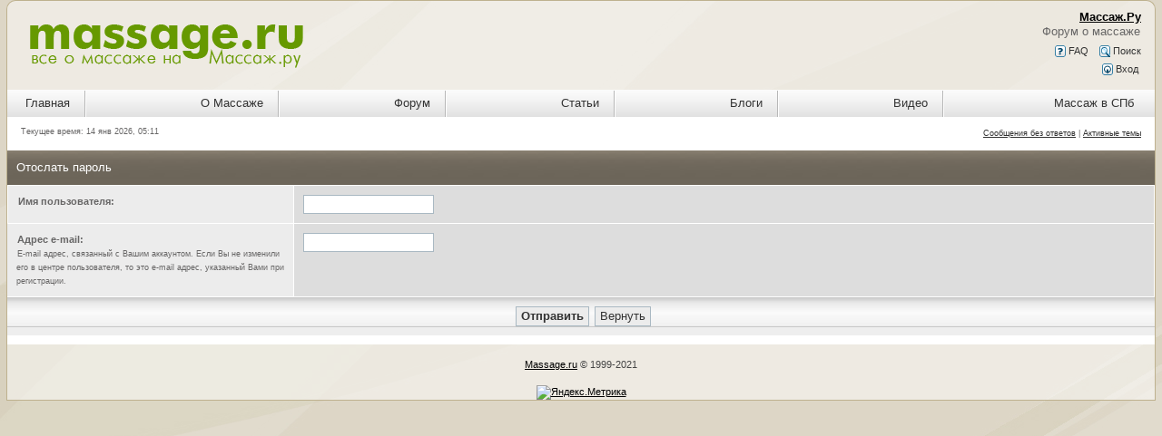

--- FILE ---
content_type: text/html; charset=UTF-8
request_url: https://www.massage.ru/forum/ucp.php?mode=sendpassword&sid=2b3455a2ad79665819d63823e45fff09
body_size: 3557
content:
<!DOCTYPE html>
<html xmlns="//www.w3.org/1999/xhtml" dir="ltr" lang="ru-ru" xml:lang="ru-ru">
<head>
<meta name="viewport" content="width=device-width, initial-scale=1">
<meta name="description" content="Массаж, всё о массаже, крупнейший форум о массаже, массажный портал" />
<meta http-equiv="content-type" content="text/html; charset=UTF-8" />
<meta http-equiv="content-language" content="ru-ru" />
<meta http-equiv="content-style-type" content="text/css" />
<meta http-equiv="imagetoolbar" content="no" />
<meta name="resource-type" content="document" />
<meta name="distribution" content="global" />
<meta name="keywords" content="массаж, массажный форум, форум массажистов, энциклопедия массажа" />
<meta http-equiv="X-UA-Compatible" content="IE=EmulateIE7" />

<title>Массаж.Ру &bull; Центр пользователя &bull; Отослать пароль</title>



<link type="text/css" rel="stylesheet" href="/sites/all/libraries/bootstrap/css/bootstrap.min.css" media="all">
<link rel="stylesheet" href="./style.php?id=4&amp;lang=en&amp;sid=a8632bda5ecff1fc673dc7932ca4042c" type="text/css" />
<link rel="stylesheet" href="./addons/css/spoiler.css" type="text/css" media="screen" />


<script src="./addons/js/jquery-3.2.1.min.js" type="text/javascript"></script>
<script src="./addons/js/jquery-migrate-1.4.1.min.js" type="text/javascript"></script>
<script src="./addons/js/spoiler.js" type="text/javascript"></script>
</head>
<body class="ltr">

<a name="top"></a>

<div class="container-fluid ads">
</div>

<!-- start forum -->
<header class="container-fluid">

<div id="wrapheader" class="row">

	<div id="logodesc" class="col-xs-12 col-sm-6">
	<a class="logo" href="//massage.ru/"><img src="./styles/oldstylenew/theme/images/massage-logo.png" border="0" alt="Список форумов" vspace="1" /></a>
	
</div>

	<div id="menubar" class="col-xs-12 col-sm-6">
	<div>
		<a href="./index.php?sid=a8632bda5ecff1fc673dc7932ca4042c"><h2>Массаж.Ру</h2></a><span class="gen">Форум о массаже</span>
	</div>
	<div>
                <a href="./faq.php?sid=a8632bda5ecff1fc673dc7932ca4042c"><img src="./styles/oldstylenew/theme/images/icon_mini_faq.gif" width="12" height="13" alt="*" /> FAQ</a>
                &nbsp; &nbsp;<a href="./search.php?sid=a8632bda5ecff1fc673dc7932ca4042c"><img src="./styles/oldstylenew/theme/images/icon_mini_search.gif" width="12" height="13" alt="*" /> Поиск</a>
</div>
<div>
				<a href="./ucp.php?mode=login&amp;sid=a8632bda5ecff1fc673dc7932ca4042c"><img src="./styles/oldstylenew/theme/images/icon_mini_login.gif" width="12" height="13" alt="*" /> Вход</a>&nbsp;
	</div>
	
	</div>
<div class="thTopMenu col-xs-12">	
<nav>	
	<ul class="topNav">
	<li><a href="//massage.ru">Главная</a>
	<li><a href="//massage.ru/encyclopedia">О Массаже</a>
	<li><a href="//massage.ru/forum">Форум</a>
	<li><a href="//www.massage.ru/articles">Статьи</a>
	<li><a href="//www.massage.ru/blog">Блоги</a>
	<li><a href="//massage.ru/video">Видео</a>
	<li class="last"><a href="//massage.spb.ru/">Массаж в СПб</a>
	</ul>
</nav>
	</div>
</div>		
</header>

<main class="container-fluid">

<div id="wrapcentre">

<!-- Yandex.RTB R-A-50025-1 -->
<div id="yandex_rtb_R-A-50025-1"></div>
<script type="text/javascript">
    (function(w, d, n, s, t) {
        w[n] = w[n] || [];
        w[n].push(function() {
            Ya.Context.AdvManager.render({
                blockId: "R-A-50025-1",
                renderTo: "yandex_rtb_R-A-50025-1",
                async: true
            });
        });
        t = d.getElementsByTagName("script")[0];
        s = d.createElement("script");
        s.type = "text/javascript";
        s.src = "//an.yandex.ru/system/context.js";
        s.async = true;
        t.parentNode.insertBefore(s, t);
    })(this, this.document, "yandexContextAsyncCallbacks");
</script>

	<div id="datebar" class="row">
	<div class="col-xs-12 col-sm-6"><p>Текущее время: 14 янв 2026, 05:11</p></div>
	<div class="col-xs-12 col-sm-6" align="right">

	<p class="searchbar">
		<span><a href="./search.php?search_id=unanswered&amp;sid=a8632bda5ecff1fc673dc7932ca4042c">Сообщения без ответов</a> | <a href="./search.php?search_id=active_topics&amp;sid=a8632bda5ecff1fc673dc7932ca4042c">Активные темы</a></span>
		
	</p>
	
</div>
	</div>


<form action="./ucp.php?mode=sendpassword&amp;sid=a8632bda5ecff1fc673dc7932ca4042c" method="post">

<div class="thdr pad10">Отослать пароль</div>
<div class="row flex-row">			
		<div class="row1 col-xs-6 col-sm-3 pad10"><b class="genmed">Имя пользователя: </b></div>
		<div class="row2 col-xs-6 col-sm-9 pad10"><input type="text" class="post" name="username" value="" /></div>
        <div class="row1 col-xs-6 col-sm-3 pad10"><b class="genmed">Адрес e-mail: </b><br /><span class="gensmall">E-mail адрес, связанный с Вашим аккаунтом. Если Вы не изменили его в центре пользователя, то это e-mail адрес, указанный Вами при регистрации.</span></div>
		<div class="row2 col-xs-6 col-sm-9 pad10"><input type="text" class="post" name="email" maxlength="100" value="" /></div>
</div>	
<div class="cat" align="center"><input type="submit" name="submit" value="Отправить" class="btnmain" />&nbsp;&nbsp;<input type="reset" value="Вернуть" name="reset" class="btnlite" /></div>


</form>


<!--Reklama
	<p class="ads"></p>-->

	<div>


<script type="text/javascript">
// <![CDATA[


function popup(url, width, height, name)
{
	if (!name)
	{
		name = '_popup';
	}

	window.open(url.replace(/&amp;/g, '&'), name, 'height=' + height + ',resizable=yes,scrollbars=yes,width=' + width);
	return false;
}

function jumpto()
{
	var page = prompt('Введите номер страницы, на которую Вы хотели бы перейти:', '');
	var per_page = '';
	var base_url = '';

	if (page !== null && !isNaN(page) && page == Math.floor(page) && page > 0)
	{
		if (base_url.indexOf('?') == -1)
		{
			document.location.href = base_url + '?start=' + ((page - 1) * per_page);
		}
		else
		{
			document.location.href = base_url.replace(/&amp;/g, '&') + '&start=' + ((page - 1) * per_page);
		}
	}
}

/**
* Find a member
*/
function find_username(url)
{
	popup(url, 768, 570, '_usersearch');
	return false;
}

/**
* Mark/unmark checklist
* id = ID of parent container, name = name prefix, state = state [true/false]
*/
function marklist(id, name, state)
{
	var parent = document.getElementById(id);
	if (!parent)
	{
		eval('parent = document.' + id);
	}

	if (!parent)
	{
		return;
	}

	var rb = parent.getElementsByTagName('input');
	
	for (var r = 0; r < rb.length; r++)
	{
		if (rb[r].name.substr(0, name.length) == name)
		{
			rb[r].checked = state;
		}
	}
}



// ]]>
</script>
<!-- Yandex.RTB R-A-50025-3 -->
<div id="yandex_rtb_R-A-50025-3"></div>
<script type="text/javascript">
    (function(w, d, n, s, t) {
        w[n] = w[n] || [];
        w[n].push(function() {
            Ya.Context.AdvManager.render({
                blockId: "R-A-50025-3",
                renderTo: "yandex_rtb_R-A-50025-3",
                async: true
            });
        });
        t = d.getElementsByTagName("script")[0];
        s = d.createElement("script");
        s.type = "text/javascript";
        s.src = "//an.yandex.ru/system/context.js";
        s.async = true;
        t.parentNode.insertBefore(s, t);
    })(this, this.document, "yandexContextAsyncCallbacks");
</script>
</div>

</div>
</main>
<footer class="container-fluid">
<div id="wrapfooter">
	<br>
	<span class="copyright"><a href="//www.massage.ru">Massage.ru</a> &copy; 1999-2021
	</span>
<br><br>
<!-- Yandex.Metrika informer -->
<a href="https://metrika.yandex.ru/stat/?id=24493211&amp;from=informer"
target="_blank" rel="nofollow"><img src="//bs.yandex.ru/informer/24493211/3_0_F5F5DCFF_F5F5DCFF_0_pageviews"
style="width:88px; height:31px; border:0;" alt="Яндекс.Метрика" title="Яндекс.Метрика: данные за сегодня (просмотры, визиты и уникальные посетители)" onclick="try{Ya.Metrika.informer({i:this,id:24493211,lang:'ru'});return false}catch(e){}"/></a>
<!-- /Yandex.Metrika informer --><!-- Yandex.Metrika counter -->
<script type="text/javascript">
(function (d, w, c) {
    (w[c] = w[c] || []).push(function() {
        try {
            w.yaCounter24493211 = new Ya.Metrika({id:24493211,
                    webvisor:true,
                    clickmap:true,
                    trackLinks:true,
                    accurateTrackBounce:true});
        } catch(e) { }
    });

    var n = d.getElementsByTagName("script")[0],
        s = d.createElement("script"),
        f = function () { n.parentNode.insertBefore(s, n); };
    s.type = "text/javascript";
    s.async = true;
    s.src = (d.location.protocol == "https:" ? "https:" : "http:") + "//mc.yandex.ru/metrika/watch.js";

    if (w.opera == "[object Opera]") {
        d.addEventListener("DOMContentLoaded", f, false);
    } else { f(); }
})(document, window, "yandex_metrika_callbacks");
</script>
<noscript><div><img src="//mc.yandex.ru/watch/24493211" style="position:absolute; left:-9999px;" alt="" /></div></noscript>
<!-- /Yandex.Metrika counter -->
	</div>

</footer>

</body>
</html>